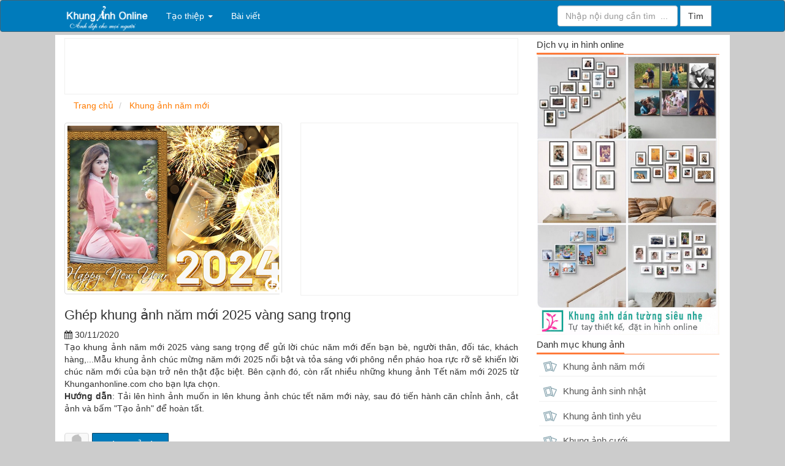

--- FILE ---
content_type: text/html; charset=UTF-8
request_url: https://khunganhonline.com/ghep-khung-anh-nam-moi-2021-vang-sang-trong-1141.html
body_size: 9226
content:
<!DOCTYPE HTML PUBLIC "-//W3C//DTD HTML 4.01 Transitional//EN" "http://www.w3.org/TR/html4/loose.dtd"><html>
	<head>
		<meta charset="utf-8">
		<title>Ghép khung ảnh năm mới 2025 vàng sang trọng</title>		<meta http-equiv="Content-Type" content="text/html; charset=utf-8"/>
<meta name="title" content="Ghép khung ảnh năm mới 2025 vàng sang trọng"/>
<meta name="description" content="Tạo khung ảnh năm mới 2025 vàng sang trọng để gửi lời chúc năm mới đến bạn bè, người thân, đối tác, khách hàng,...Mẫu khung ảnh chúc mừng năm mới 2025 nổi bật và tỏa sáng với phông nền pháo hoa rực rỡ sẽ khiến lời chúc năm mới của bạn trở nên thật đặc biệt. Bên cạnh đó, còn rất nhiều những khung ảnh Tết năm mới 2025 từ Khunganhonline.com cho bạn lựa chọn."/>
<meta name="keywords" content="Ghép khung ảnh năm mới 2025 vàng sang trọng, Tạo Khung ảnh đẹp, khung ảnh online, ghép ảnh online, hiệu ứng khung ảnh"/>
<meta name="robots" content="index,follow"/>
<meta name="author" content="khunganhonline.com"/>
<meta property="og:title" content="Ghép khung ảnh năm mới 2025 vàng sang trọng"/>
<meta property="og:description" content="Tạo khung ảnh năm mới 2025 vàng sang trọng để gửi lời chúc năm mới đến bạn bè, người thân, đối tác, khách hàng,...Mẫu khung ảnh chúc mừng năm mới 2025 nổi bật và tỏa sáng với phông nền pháo hoa rực rỡ sẽ khiến lời chúc năm mới của bạn trở nên thật đặc biệt. Bên cạnh đó, còn rất nhiều những khung ảnh Tết năm mới 2025 từ Khunganhonline.com cho bạn lựa chọn."/>
<meta property="og:type" content="article"/>
<meta property="og:image" content="https://khunganhonline.com/uploads/worigin/2023/08/16/ghep-khung-anh-nam-moi-2024-vang-sang-trong64dc6d9b7d0e7_39fa8ae36714ea74b7cbb1ffb2454b9f.jpg"/>
<meta property="og:url" content="https://khunganhonline.com/ghep-khung-anh-nam-moi-2021-vang-sang-trong-1141.html"/>
<meta property="og:site_name" content="khunganhonline.com"/>
<meta property="fb:app_id" content="1279829042161526"/>		<link rel="image_src" href="https://khunganhonline.com/uploads/worigin/2023/08/16/ghep-khung-anh-nam-moi-2024-vang-sang-trong64dc6d9b7d0e7_39fa8ae36714ea74b7cbb1ffb2454b9f.jpg"/>
<link rel="canonical" href="https://khunganhonline.com/ghep-khung-anh-nam-moi-2021-vang-sang-trong-1141.html"/>
<link rel="stylesheet" href="/templates/default/default/css/bootstrap/css/bootstrap.min.new.css?v=1" media="screen" type="text/css"/>
<link rel="stylesheet" href="/templates/default/default/css/default.css?v=1" media="screen" type="text/css"/>
<link rel="stylesheet" href="/js/cropper-master/cropper.css" media="screen" type="text/css"/>
<link rel="stylesheet" href="/css/custom.css" media="screen" type="text/css"/>
<link rel="stylesheet" href="/js/fancybox/jquery.fancybox.css" media="screen" type="text/css"/>
<link rel="stylesheet" href="/js/fancybox/helpers/jquery.fancybox-buttons.css" media="screen" type="text/css"/>
<link rel="stylesheet" href="/js/fancybox/helpers/jquery.fancybox-thumbs.css" media="screen" type="text/css"/>		<meta name="viewport" content="width=device-width; initial-scale=1.0; maximum-scale=1.0;user-scalable=no"/>
		<link type="image/x-icon" href="https://khunganhonline.com/images/favicon/fa.png" rel="shortcut icon"/>
				
		        <link href="//www.facebook.com" rel="dns-prefetch"/>
		        <link href="//connect.facebook.net" rel="dns-prefetch"/>
		        <link href="//static.xx.fbcdn.net" rel="dns-prefetch"/>
		        <link href="//use.fontawesome.com" rel="dns-prefetch"/>
		        <link href="//images.dmca.com" rel="dns-prefetch"/>
		         <link href="//dmca.com" rel="dns-prefetch"/>
		        <link href="//push.yoads.net" rel="dns-prefetch"/>
				 <link href="//fonts.gstatic.com" rel="dns-prefetch"/>
				 				
	<style>.ad-container{background-color:#fff;height:100%;left:0;overflow:hidden;width:100%}.fix-footer{display:block;position:fixed;bottom:0;background:#ccc;width:100%}.waiting.lazyload{opacity:0;transform:scale(.8)}.waiting.lazyloaded{opacity:1;transform:scale(1);transition:all 700ms}</style><style>.dropdown-menu{width:560px}.navbar-inverse .navbar-nav>.active>a,.navbar-inverse .navbar-nav>.active>a:hover,.navbar-inverse .navbar-nav>.active>a:focus{color:#fff;background-color:#ddd}.list-group-item:last-child{margin-bottom:1;border-bottom-right-radius:0;border-bottom-left-radius:0}.list-group-item:first-child{border-top-left-radius:0;border-top-right-radius:0}a.list-group-item,button.list-group-item{color:#555}.list-group-item{position:relative;display:block;padding:5px;margin-bottom:-1px;background-color:#fff;border:0 solid #f1f1f1;border-bottom:1px solid #f1f1f1}</style><style>.btn-lg btn-group-lg{border-radius:1px}.style_button_0{float:left;padding-left:5px;margin:5px;margin-top:-18px;border-radius:1px;font-size:18px;width:125px}.style_button_1{float:left;padding-left:5px;margin:5px;margin-top:-18px;border-radius:1px;font-size:18px;width:125px}.style_button_2{float:left;padding-left:5px;margin:5px;margin-top:-8px;border-radius:1px;font-size:18px;width:125px}.style_img_2{margin-left:-175px;margin-top:10px}.submit-button{clear:both;margin-top:15px;width:120px;font-size:18px;border-radius:1px;margin-left:-125px}.submit-button2{clear:both;margin-top:0;width:125px;font-size:18px;border-radius:1px}form ul{list-style:none;padding:0}form ul li{overflow:hidden;position:relative}.choose_file_button{position:absolute;left:45px;top:0;border-radius:1px;font-size:19px;width:125px}.choose_file_avatar{display:block;width:40px;height:40px;background : url('/images/icons/thumbnail-man.png') no-repeat 0 0/100% 100%
}.item-input{margin-bottom:20px}#popupUpload .modal-header{border-bottom:none}#popupUpload .modal-body{max-height:50vh;overflow:auto}img.recent-uploaded-image{width:100%;cursor:pointer}ul.errors li{color:red}input.form-select[type="radio"]{margin-right:5px}input.form-select[type="radio"]{margin-right:5px}.form-select-wrapper label{display:inline-flex;overflow:hidden;font-weight:normal;line-height:1.5em;height:1.5em;white-space:nowrap}.modal-center{display:-ms-flexbox;display:-webkit-flex;display:-webkit-box;display:flex;height:100%;margin:0 auto;-webkit-justify-content:center;-ms-flex-pack:center;-webkit-box-pack:center;justify-content:center;-webkit-flex-flow:column nowrap;-ms-flex-flow:column nowrap;flex-flow:column nowrap;-webkit-align-content:stretch;-ms-flex-line-pack:center;align-content:center}</style><style>.fix-img{min-height:280px;object-fit:cover}.line-ads-1{padding:4px 0;clear:both}.line-ads-2{font-size:12px;text-align:center;color:#ccc}</style><style>.tag-item{display:inline-block;color:#656565;padding:0 10px;white-space:nowrap;background:#f1f1f1;margin:0 5px 5px 0}</style><style>.footer{color:#f0efef}.footer a:hover{color:#ec7001}.footer a{color:#fff}.head-footer{font-weight:bold;font-size:16px}.title-name-logo{font-size:12px}.footer h1{font-size:14px;line-height:1.3em}</style><link rel="stylesheet" href="/templates/default/default/css/font-awesome/4.4.0/css/font-awesome.min.css" media="screen" type="text/css"/></head>
	<body>
		
		<div class="wrapper">
	    	
			
<nav class="navbar navbar-inverse">
	<div class="container">
		<div class="navbar-header">
			<button type="button" class="navbar-toggle collapsed" data-toggle="collapse" data-target="#bs-example-navbar-collapse-1" aria-expanded="false">
				<span class="sr-only">Tạo Khung ảnh đẹp, khung ảnh online, ghép ảnh online, hiệu ứng khung ảnh</span>
				<span class="icon-bar"></span>
				<span class="icon-bar"></span>
				<span class="icon-bar"></span>
			</button>
			<a class="navbar-brand" href="/" title="Tạo Khung ảnh đẹp, khung ảnh online, ghép ảnh online, hiệu ứng khung ảnh"><img src="/images/logo/logo.png" style="height:43px;margin-top:-8px;" alt="Tạo Khung ảnh đẹp, khung ảnh online, ghép ảnh online, hiệu ứng khung ảnh"/> </a>
		</div>
		
		<div class="collapse navbar-collapse" id="bs-example-navbar-collapse-1">
			<ul class="nav navbar-nav">
				 				<li role="presentation" class="dropdown">
	    					<a class="dropdown-toggle" data-toggle="dropdown" href="#" role="button" aria-haspopup="true" aria-expanded="false">
	      				Tạo thiệp   <span class="caret"></span>
	    					</a>
	   			 		<ul class="dropdown-menu">
	     						 
	     													<li>
								<div class="col-md-6">
									<div class="tab-pane fade in active tags-list">
										<a class="list-group-item tag-26" href="/khung-anh-nam-moi-2018-52.html">
											<span class="tag-icon"></span> Khung ảnh năm mới										</a>
									</div>	
								</div>
							</li>
							 
	     													<li>
								<div class="col-md-6">
									<div class="tab-pane fade in active tags-list">
										<a class="list-group-item tag-26" href="/khung-anh-sinh-nhat-47.html">
											<span class="tag-icon"></span> Khung ảnh sinh nhật										</a>
									</div>	
								</div>
							</li>
							 
	     													<li>
								<div class="col-md-6">
									<div class="tab-pane fade in active tags-list">
										<a class="list-group-item tag-26" href="/khung-anh-tinh-yeu-48.html">
											<span class="tag-icon"></span> Khung ảnh tình yêu										</a>
									</div>	
								</div>
							</li>
							 
	     													<li>
								<div class="col-md-6">
									<div class="tab-pane fade in active tags-list">
										<a class="list-group-item tag-26" href="/khung-anh-cuoi-46.html">
											<span class="tag-icon"></span> Khung ảnh cưới										</a>
									</div>	
								</div>
							</li>
							 
	     													<li>
								<div class="col-md-6">
									<div class="tab-pane fade in active tags-list">
										<a class="list-group-item tag-26" href="/khung-anh-nghe-thuat-64.html">
											<span class="tag-icon"></span> Khung ảnh nghệ thuật										</a>
									</div>	
								</div>
							</li>
							 
	     													<li>
								<div class="col-md-6">
									<div class="tab-pane fade in active tags-list">
										<a class="list-group-item tag-26" href="/khung-anh-gia-dinh-60.html">
											<span class="tag-icon"></span> Khung ảnh gia đình										</a>
									</div>	
								</div>
							</li>
							 
	     													<li>
								<div class="col-md-6">
									<div class="tab-pane fade in active tags-list">
										<a class="list-group-item tag-26" href="/khung-anh-dep-56.html">
											<span class="tag-icon"></span> Khung ảnh đẹp										</a>
									</div>	
								</div>
							</li>
							 
	     													<li>
								<div class="col-md-6">
									<div class="tab-pane fade in active tags-list">
										<a class="list-group-item tag-26" href="/khung-anh-tam-trang-74.html">
											<span class="tag-icon"></span> Khung ảnh tâm trạng										</a>
									</div>	
								</div>
							</li>
							 
	     													<li>
								<div class="col-md-6">
									<div class="tab-pane fade in active tags-list">
										<a class="list-group-item tag-26" href="/khung-anh-ngay-phu-nu-78.html">
											<span class="tag-icon"></span> Khung ảnh ngày phụ nữ										</a>
									</div>	
								</div>
							</li>
							 
	     													<li>
								<div class="col-md-6">
									<div class="tab-pane fade in active tags-list">
										<a class="list-group-item tag-26" href="/khung-anh-vui-doc-dao-76.html">
											<span class="tag-icon"></span> Khung ảnh vui độc đáo										</a>
									</div>	
								</div>
							</li>
							 
	     													<li>
								<div class="col-md-6">
									<div class="tab-pane fade in active tags-list">
										<a class="list-group-item tag-26" href="/khung-anh-giang-sinh-53.html">
											<span class="tag-icon"></span> Khung ảnh giáng sinh										</a>
									</div>	
								</div>
							</li>
							 
	     													<li>
								<div class="col-md-6">
									<div class="tab-pane fade in active tags-list">
										<a class="list-group-item tag-26" href="/khung-anh-lich-61.html">
											<span class="tag-icon"></span> Khung Ảnh Lịch										</a>
									</div>	
								</div>
							</li>
							 
	     													<li>
								<div class="col-md-6">
									<div class="tab-pane fade in active tags-list">
										<a class="list-group-item tag-26" href="/ghep-anh-online-63.html">
											<span class="tag-icon"></span> Ghép ảnh online										</a>
									</div>	
								</div>
							</li>
							 
	     													<li>
								<div class="col-md-6">
									<div class="tab-pane fade in active tags-list">
										<a class="list-group-item tag-26" href="/khung-anh-thien-nhien-65.html">
											<span class="tag-icon"></span> Khung ảnh thiên nhiên										</a>
									</div>	
								</div>
							</li>
							 
	     													<li>
								<div class="col-md-6">
									<div class="tab-pane fade in active tags-list">
										<a class="list-group-item tag-26" href="/12-cung-hoang-dao-73.html">
											<span class="tag-icon"></span> 12 cung hoàng đạo										</a>
									</div>	
								</div>
							</li>
							 
	     													<li>
								<div class="col-md-6">
									<div class="tab-pane fade in active tags-list">
										<a class="list-group-item tag-26" href="/khung-nhieu-anh-75.html">
											<span class="tag-icon"></span> Khung nhiều ảnh										</a>
									</div>	
								</div>
							</li>
							 
	     													<li>
								<div class="col-md-6">
									<div class="tab-pane fade in active tags-list">
										<a class="list-group-item tag-26" href="/khung-anh-trung-thu-79.html">
											<span class="tag-icon"></span> Khung ảnh trung thu										</a>
									</div>	
								</div>
							</li>
							 
	     													<li>
								<div class="col-md-6">
									<div class="tab-pane fade in active tags-list">
										<a class="list-group-item tag-26" href="/khung-anh-20-11-80.html">
											<span class="tag-icon"></span> Khung ảnh 20/11										</a>
									</div>	
								</div>
							</li>
							 
	     													<li>
								<div class="col-md-6">
									<div class="tab-pane fade in active tags-list">
										<a class="list-group-item tag-26" href="/khung-anh-halloween-77.html">
											<span class="tag-icon"></span> Khung ảnh Halloween										</a>
									</div>	
								</div>
							</li>
							 
	     													<li>
								<div class="col-md-6">
									<div class="tab-pane fade in active tags-list">
										<a class="list-group-item tag-26" href="">
											<span class="tag-icon"></span> Khung ảnh thương hiệu										</a>
									</div>	
								</div>
							</li>
														
	   					 </ul>
	  				</li>

	  			<!--	<li>
						<a href="/tool">Công cụ  </a>
					</li>-->
					<li>
					<a href="/blog">Bài viết </a>
					</li>
					
											
			</ul>
			
			<ul class="nav navbar-nav navbar-right" id="user-info-nav">
			
			
			<li class="">
				
				<form class="navbar-form  " role="search" action="/index/search">
							<div class="form-group">
							<input type="text" class="form-control" name="q" placeholder="Nhập nội dung cần tìm  ...">
							</div>
							<button type="submit" class="btn btn-default" style="border-radius: 0px;">Tìm </button> 
				</form>
			</li>
			
			
		
			</ul>			
		</div>
		
		
	</div>
</nav>			<div class="content-wrapper" id='content-wrapper'>
				<section class="container content" style="background:#fff;">
					<div class="row">
						<div class="col-md-8" style='width:70%'>
						<div style="padding-top:5px;height:auto;">
							
							
						<div class="ad-container"><script async src="//pagead2.googlesyndication.com/pagead/js/adsbygoogle.js"></script>
<!-- 12cungsao -728x90 -->
<ins class="adsbygoogle" style="display:inline-block;width:728px;height:90px" data-ad-client="ca-pub-6643090730125694" data-ad-slot="1122305767"></ins>
<script>(adsbygoogle=window.adsbygoogle||[]).push({});</script></div>
						  						</div>
						
						
<div id="page-breadcrumbs row">
	<ol class="breadcrumb">
		<li>
				<span itemscope itemtype="http://schema.org/BreadcrumbList">
						    <span itemprop="itemListElement" itemscope itemtype="http://schema.org/ListItem">
						        <a itemprop="url" href="https://khunganhonline.com">
						            <span itemprop="name">Trang chủ</span>
						        </a>
						        
						       <span itemprop="position" content="1"></span>
						      
						    </span>
				</span>	
			</li>
			<li>
				<span itemscope itemtype="http://schema.org/BreadcrumbList">
						    <span itemprop="itemListElement" itemscope itemtype="http://schema.org/ListItem">
						        <a itemprop="url" href="https://khunganhonline.com/khung-anh-nam-moi-c7">
						            <span itemprop="name">Khung ảnh năm mới</span>
						        </a>
						        
						       <span itemprop="position" content="2"></span>
						      
						    </span>
				</span>	
			</li>
		
	</ol>
</div>

<div class="row">
	<div class="col-md-6">
	
	<a rel="exaple_gallery" class="example_picture" href="https://khunganhonline.com/uploads/worigin/2023/08/16/ghep-khung-anh-nam-moi-2024-vang-sang-trong64dc6d9b7d0e7_39fa8ae36714ea74b7cbb1ffb2454b9f.jpg" title="Ghép khung ảnh năm mới 2025 vàng sang trọng">
				<img alt="Ghép khung ảnh năm mới 2025 vàng sang trọng" src="https://khunganhonline.com/uploads/worigin/2023/08/16/ghep-khung-anh-nam-moi-2024-vang-sang-trong64dc6d9b7d0e7_39fa8ae36714ea74b7cbb1ffb2454b9f.jpg" data-src="https://khunganhonline.com/uploads/worigin/2023/08/16/ghep-khung-anh-nam-moi-2024-vang-sang-trong64dc6d9b7d0e7_39fa8ae36714ea74b7cbb1ffb2454b9f.jpg" width="100%" class="thumbnail fix-img">
				<div style="margin-top:-50px;text-align:right;width:100%;background:fff;margin-right:5px;"> 
					<i class="fa fa-search-plus" aria-hidden="true" style="color:#fff;font-size:30px;"></i>
				</div>
	</a>
	
	</div>
	<div class="col-md-6">
	<div class="ad-container"><script async src="//pagead2.googlesyndication.com/pagead/js/adsbygoogle.js"></script>
<!-- Khunganh-336x280 -->
<ins class="adsbygoogle" style="display:inline-block;width:336px;height:280px" data-ad-client="ca-pub-6643090730125694" data-ad-slot="1747315656"></ins>
<script>(adsbygoogle=window.adsbygoogle||[]).push({});</script></div>	</div>
</div>
<div class="row">
	<div class="col-md-12">
	<h1 id="effect_title">Ghép khung ảnh năm mới 2025 vàng sang trọng</h1>
	<div><i class="fa fa-calendar" aria-hidden="true"></i> 30/11/2020</div>
	<div class="effect-des">Tạo khung ảnh năm mới 2025 vàng sang trọng để gửi lời chúc năm mới đến bạn bè, người thân, đối tác, khách hàng,...Mẫu khung ảnh chúc mừng năm mới 2025 nổi bật và tỏa sáng với phông nền pháo hoa rực rỡ sẽ khiến lời chúc năm mới của bạn trở nên thật đặc biệt. Bên cạnh đó, còn rất nhiều những khung ảnh Tết năm mới 2025 từ Khunganhonline.com cho bạn lựa chọn.</div>
	 	
	<div class="effect-des"><p><strong>Hướng dẫn</strong>: Tải lên hình ảnh muốn in lên khung ảnh chúc tết năm mới này, sau đó tiến hành căn chỉnh ảnh, cắt ảnh và bấm "Tạo ảnh" để hoàn tất.</p></div>
	
	</div>
</div>
<br/><form enctype="multipart/form-data" action="" method="post" class="ajax-submit"><ul>

<li class="item-content"><span class="file-input-wrapper">

<span class="choose_file_avatar thumbnail"></span>
<span class="btn btn-primary choose_file_button">
	Chọn ảnh 
</span>
<input type="hidden" name="file_image_input" value="" viewScript="/effect/components/select-image-button.phtml" rel="image-0" data-width="329" data-height="462" id="image-file-0">

<input type="hidden" name="image[]" value="" id="image-0"></span></li>
<li class="item-content"><div class="item-inner"><div class="item-input">
<input type="hidden" name="token" value="5a589d2f4dfddd2517b18e8053975f61" id="token"></div></div></li>
<li>
<input type="submit" name="submit" id="submit" value="Tạo ảnh" class="btn btn-primary submit-button2"></li></ul></form><div style="text-align:center;font-size:13px;color:#a1a1a1;">-- Quảng cáo  --</div>
<div>
<div class="row ads_pc"><script async src="//pagead2.googlesyndication.com/pagead/js/adsbygoogle.js"></script>
<!-- khung-anh-auto -->
<ins class="adsbygoogle" style="display:block" data-ad-client="ca-pub-6643090730125694" data-ad-slot="3234166458" data-ad-format="auto"></ins>
<script>(adsbygoogle=window.adsbygoogle||[]).push({});</script></div>	
</div>
<br/>

<div class="col-xs-12">
				<div class="fb-like" data-href="https://khunganhonline.com/ghep-khung-anh-nam-moi-2021-vang-sang-trong-1141.html" data-layout="button_count" data-action="like" data-show-faces="true" data-share="true"></div>
			</div>
			<div class="col-xs-12">
				<div class="fb-comments" data-href="https://khunganhonline.com/ghep-khung-anh-nam-moi-2021-vang-sang-trong-1141.html" data-width="100%" data-numposts="5" data-colorscheme="light"></div>
			</div>

<br/>
<div class="col-xs-12">
	<span class="tag-item">Tags</span>
					
		<a href="/tags/ghep-anh-nam-moi" title="ghép ảnh năm mới" class="tag-item">ghép ảnh năm mới</a>
					
		<a href="/tags/khung-anh-nam-moi" title="khung ảnh năm mới" class="tag-item">khung ảnh năm mới</a>
					
		<a href="/tags/khung-anh-chuc-mung-nam-moi" title="khung ảnh chúc mừng năm mới" class="tag-item">khung ảnh chúc mừng năm mới</a>
					
		<a href="/tags/khung-anh-tet-2021" title="khung ảnh tết 2021" class="tag-item">khung ảnh tết 2021</a>
					
		<a href="/tags/ghep-anh-nam-moi-2021" title="ghép ảnh năm mới 2021" class="tag-item">ghép ảnh năm mới 2021</a>
					
		<a href="/tags/ghep-anh-tet-2021" title="ghép ảnh tết 2021" class="tag-item">ghép ảnh tết 2021</a>
					
		<a href="/tags/khung-anh-nam-moi-2021" title="khung ảnh năm mới 2021" class="tag-item">khung ảnh năm mới 2021</a>
					
		<a href="/tags/khung-anh-nam-moi-2022" title="khung ảnh năm mới 2022" class="tag-item">khung ảnh năm mới 2022</a>
					
		<a href="/tags/ghep-anh-nam-moi-2022" title="ghép ảnh năm mới 2022" class="tag-item">ghép ảnh năm mới 2022</a>
					
		<a href="/tags/khung-anh-tet-2022" title="khung ảnh tết 2022" class="tag-item">khung ảnh tết 2022</a>
					
		<a href="/tags/khung-anh-nam-moi-2023" title="khung ảnh năm mới 2023" class="tag-item">khung ảnh năm mới 2023</a>
					
		<a href="/tags/khung-anh-tet-2023" title="khung ảnh tết 2023" class="tag-item">khung ảnh tết 2023</a>
					
		<a href="/tags/ghep-anh-nam-moi-2023" title="ghép ảnh năm mới 2023" class="tag-item">ghép ảnh năm mới 2023</a>
					
		<a href="/tags/khung-anh-tet-2024" title="khung ảnh tết 2024" class="tag-item">khung ảnh tết 2024</a>
					
		<a href="/tags/khung-anh-nam-moi-2024" title="khung ảnh năm mới 2024" class="tag-item">khung ảnh năm mới 2024</a>
					
		<a href="/tags/ghep-anh-nam-moi-2024" title="ghép ảnh năm mới 2024" class="tag-item">ghép ảnh năm mới 2024</a>
					
		<a href="/tags/khung-anh-nam-moi-2025" title="khung ảnh năm mới 2025" class="tag-item">khung ảnh năm mới 2025</a>
	</div>
	
<div style="clear:both;">

<div class="ad-container"></div>
</div>
<div class="tab-home-header">
	<span class="tab-home-header-title">
	Có thể bạn thích:
	</span>
</div>

<br/>
<div class="row">
				  
						
			
					
			<div class="col-sm-6 col-md-4 col-xs-6">
			<div class="div-effect">
				<a href="/ghep-anh-nam-moi-2019-ruc-ro-a962.html">
					<img alt="Ghép ảnh năm mới 2025 rực rỡ" src="/uploads/w450/2023/08/16/ghep-anh-nam-moi-2024-ruc-ro64dc71154e9aa_eb97f044646c4c82ca4678183369125d.jpg" width="100%">
						<div class="title-effect-home">Ghép ảnh năm mới 2025 rực rỡ</div>
						
						<!-- <div class="content-effect-home"></div>-->
				</a>
			</div>		
			</div>
			
		
		
			
						  
						
			
					
			<div class="col-sm-6 col-md-4 col-xs-6">
			<div class="div-effect">
				<a href="/khung-anh-le-tet/frame/khung-anh-tet-an-tuong-599.html">
					<img alt="Khung ảnh tết ấn tượng" src="/images/frame/frame_icon/f19-258538df08773f.jpg" width="100%">
						<div class="title-effect-home">Khung ảnh tết ấn tượng</div>
						
						<!-- <div class="content-effect-home"></div>-->
				</a>
			</div>		
			</div>
			
		
		
			
						  
						
			
					
			<div class="col-sm-6 col-md-4 col-xs-6">
			<div class="div-effect">
				<a href="/ghep-anh-nam-moi-2019-voi-phao-hoa-a960.html">
					<img alt="Ghép ảnh năm mới 2021 với pháo hoa" src="/uploads/w450/2020/07/16/khung-anh-nam-moi-2021-phao-hoa5f1010dc2af52_c11c6165539b3802e6435ceb8534722a.jpg" width="100%">
						<div class="title-effect-home">Ghép ảnh năm mới 2021 với pháo hoa</div>
						
						<!-- <div class="content-effect-home"></div>-->
				</a>
			</div>		
			</div>
			
		
		
			
						  
						
			
					
			<div class="col-sm-6 col-md-4 col-xs-6">
			<div class="div-effect">
				<a href="/khung-anh-le-tet/frame/ghep-anh-chuc-mung-nam-moi-659.html">
					<img alt="Ghép ảnh chúc mừng năm mới" src="/images/frame/frame_icon/chuc-mung-nam-moi-3586f042985c74.jpg" width="100%">
						<div class="title-effect-home">Ghép ảnh chúc mừng năm mới</div>
						
						<!-- <div class="content-effect-home"></div>-->
				</a>
			</div>		
			</div>
			
		
		
			
						  
						
			
					
			<div class="col-sm-6 col-md-4 col-xs-6">
			<div class="div-effect">
				<a href="/tao-khung-anh-avatar-don-tet-2018-a935.html">
					<img alt="Tạo khung ảnh avatar đón Tết 2025" src="/uploads/w450/2023/08/16/tao-khung-anh-avatar-don-tet-202464dc71652604c_a8a121310e47232ae9ef11bba7f686f6.jpg" width="100%">
						<div class="title-effect-home">Tạo khung ảnh avatar đón Tết 2025</div>
						
						<!-- <div class="content-effect-home"></div>-->
				</a>
			</div>		
			</div>
			
		
		
			
						  
						
			
					
			<div class="col-sm-6 col-md-4 col-xs-6">
			<div class="div-effect">
				<a href="/khung-anh-le-tet/frame/khung-anh-phao-hoa-tet-661.html">
					<img alt="Khung ảnh pháo hoa tết" src="/images/frame/frame_icon/khung-anh-phao-hoa-tet-2586f0a7cc0e51.jpg" width="100%">
						<div class="title-effect-home">Khung ảnh pháo hoa tết</div>
						
						<!-- <div class="content-effect-home"></div>-->
				</a>
			</div>		
			</div>
			
		
		
			
		</div>				
<!-- Modal Popup Upload-->
<div id="popupUpload" class="modal fade">
	<div class="modal-dialog modal-center">
		<!-- Modal content-->
		<div class="modal-content">
			<div class="modal-header">
				<button type="button" class="close" data-dismiss="modal">&times;</button>
				<!-- Tab menu -->
				<ul class="nav nav-tabs" role="tablist">
					<li role="presentation" class="active">
						<a href="#uploadTab" aria-controls="uploadTab" role="tab" data-toggle="tab">Upload ảnh </a>
					</li>
					<li role="presentation">
						<a href="#currentUploadTab" aria-controls="currentUploadTab" role="tab" data-toggle="tab">Ảnh vừa dùng</a>
					</li>
				</ul>
			</div>
			<div class="modal-body">
				<div role="tabpanel">
					<!-- Tab panes -->
					<div class="tab-content">
						<div role="tabpanel" class="tab-pane active" id="uploadTab">
							<form id="myForm" action="#" method="post" onsubmit="" class="form-horizontal">
								<div class="form-group">
									<div class="col-md-12 col-xs-12 text-center">
										<span class="btn-lg btn-primary btn-file">
											<span class="glyphicon glyphicon-picture"></span>
											Chọn ảnh 
											<input type="file" accept="image/*" name="myfile" id="myfile"/>
										</span>
									</div>
			
								</div>
							</form>
							<div id="progress-group"></div>
							<div id="loading-upload-image" class="text-center hidden">
								<img src="/images/icons/loader.gif"/>
							</div>
						</div>
						<div role="tabpanel" class="tab-pane" id="currentUploadTab">
						</div>
					</div>
                </div>
			</div>

			<div class="modal-footer">
				<button type="button" class="btn btn-default" data-dismiss="modal">Đóng </button>
			</div>
		</div>

	</div>
</div>

<!-- The popup for crop the uploaded photo -->
<div id="cropModal" class="modal fade" style="text-align: center;">
	<div class="modal-dialog modal-center">

		<!-- Modal content-->
		<div class="modal-content">
			<div class="modal-header">
				<button type="button" class="close" data-dismiss="modal">&times;</button>
				<div class="modal-title">Cắt ảnh </div>
			</div>
			<div class="modal-body" style="max-height:400px;width:100%;">
				<!-- This is the image we're attaching the crop to -->
				<div id="crop-image-wrapper" class="text-center">
					<img id="cropbox" class="center-block"/>

					<!-- This is the form that our event handler fills -->
					<form>
						<input type="hidden" id="x" name="x"/> <input type="hidden" id="y" name="y"/> <input type="hidden" id="w" name="w"/> <input type="hidden" id="h" name="h"/> <input type="hidden" id="photo_url" name="photo_url"/> <input type="hidden" value="Crop Image" id="crop_btn" onclick="crop_photo()"/>
					</form>
					<div id="photo_container"></div>
				</div>
				<div id="loading-crop-image" class="text-center hidden">
					<img src="/images/icons/loader.gif"/>
				</div>
			</div>
			<div class="modal-footer">
				<button type="button" class="btn btn-primary" onclick="rotateCropper(-90)" title="Quay trái">
					<i class="fa fa-undo" aria-hidden="true"></i>&nbsp;
				</button>
				<button type="button" class="btn btn-primary" onclick="rotateCropper(90)" title="Quay phải">
					<i class="fa fa-repeat" aria-hidden="true"></i>&nbsp;
				</button>
				<button type="button" class="btn btn-primary" data-dismiss="modal" onclick="saveCropImage()">Cắt ảnh </button>
			</div>
		</div>

	</div>
</div>
						
						</div>
						<div class="col-md-4" style='width:29.8%'>
							
	<div class="tab-right-header">
		<span class="tab-right-header-title">Dịch vụ in hình online</span>
	</div>
		<a href="https://inhinhonline.com/all-design?ref=kaonline" target="_blank"><img src="/images/banner/qc/banner-1.jpg" width="100%"></a>

	
		<div class="tab-right-header">
		<span class="tab-right-header-title">Danh mục khung ảnh</span>
	</div>
	
	<div class="menu-right tab-pane fade in active tags-list"> 
		<a class="list-group-item tag-26" href="/khung-anh-nam-moi-2018-52.html">
			<span class="tag-icon"></span>
			Khung ảnh năm mới</a>
	</div>
	
	<div class="menu-right tab-pane fade in active tags-list"> 
		<a class="list-group-item tag-26" href="/khung-anh-sinh-nhat-47.html">
			<span class="tag-icon"></span>
			Khung ảnh sinh nhật</a>
	</div>
	
	<div class="menu-right tab-pane fade in active tags-list"> 
		<a class="list-group-item tag-26" href="/khung-anh-tinh-yeu-48.html">
			<span class="tag-icon"></span>
			Khung ảnh tình yêu</a>
	</div>
	
	<div class="menu-right tab-pane fade in active tags-list"> 
		<a class="list-group-item tag-26" href="/khung-anh-cuoi-46.html">
			<span class="tag-icon"></span>
			Khung ảnh cưới</a>
	</div>
	
	<div class="menu-right tab-pane fade in active tags-list"> 
		<a class="list-group-item tag-26" href="/khung-anh-nghe-thuat-64.html">
			<span class="tag-icon"></span>
			Khung ảnh nghệ thuật</a>
	</div>
	
	<div class="menu-right tab-pane fade in active tags-list"> 
		<a class="list-group-item tag-26" href="/khung-anh-gia-dinh-60.html">
			<span class="tag-icon"></span>
			Khung ảnh gia đình</a>
	</div>
	
	<div class="menu-right tab-pane fade in active tags-list"> 
		<a class="list-group-item tag-26" href="/khung-anh-dep-56.html">
			<span class="tag-icon"></span>
			Khung ảnh đẹp</a>
	</div>
	
	<div class="menu-right tab-pane fade in active tags-list"> 
		<a class="list-group-item tag-26" href="/khung-anh-tam-trang-74.html">
			<span class="tag-icon"></span>
			Khung ảnh tâm trạng</a>
	</div>
	
	<div class="menu-right tab-pane fade in active tags-list"> 
		<a class="list-group-item tag-26" href="/khung-anh-ngay-phu-nu-78.html">
			<span class="tag-icon"></span>
			Khung ảnh ngày phụ nữ</a>
	</div>
	
	<div class="menu-right tab-pane fade in active tags-list"> 
		<a class="list-group-item tag-26" href="/khung-anh-vui-doc-dao-76.html">
			<span class="tag-icon"></span>
			Khung ảnh vui độc đáo</a>
	</div>
	
	<div class="menu-right tab-pane fade in active tags-list"> 
		<a class="list-group-item tag-26" href="/khung-anh-giang-sinh-53.html">
			<span class="tag-icon"></span>
			Khung ảnh giáng sinh</a>
	</div>
	
	<div class="menu-right tab-pane fade in active tags-list"> 
		<a class="list-group-item tag-26" href="/khung-anh-lich-61.html">
			<span class="tag-icon"></span>
			Khung Ảnh Lịch</a>
	</div>
	
	<div class="menu-right tab-pane fade in active tags-list"> 
		<a class="list-group-item tag-26" href="/ghep-anh-online-63.html">
			<span class="tag-icon"></span>
			Ghép ảnh online</a>
	</div>
	
	<div class="menu-right tab-pane fade in active tags-list"> 
		<a class="list-group-item tag-26" href="/khung-anh-thien-nhien-65.html">
			<span class="tag-icon"></span>
			Khung ảnh thiên nhiên</a>
	</div>
	
	<div class="menu-right tab-pane fade in active tags-list"> 
		<a class="list-group-item tag-26" href="/12-cung-hoang-dao-73.html">
			<span class="tag-icon"></span>
			12 cung hoàng đạo</a>
	</div>
	
	<div class="menu-right tab-pane fade in active tags-list"> 
		<a class="list-group-item tag-26" href="/khung-nhieu-anh-75.html">
			<span class="tag-icon"></span>
			Khung nhiều ảnh</a>
	</div>
	
	<div class="menu-right tab-pane fade in active tags-list"> 
		<a class="list-group-item tag-26" href="/khung-anh-trung-thu-79.html">
			<span class="tag-icon"></span>
			Khung ảnh trung thu</a>
	</div>
	
	<div class="menu-right tab-pane fade in active tags-list"> 
		<a class="list-group-item tag-26" href="/khung-anh-20-11-80.html">
			<span class="tag-icon"></span>
			Khung ảnh 20/11</a>
	</div>
	
	<div class="menu-right tab-pane fade in active tags-list"> 
		<a class="list-group-item tag-26" href="/khung-anh-halloween-77.html">
			<span class="tag-icon"></span>
			Khung ảnh Halloween</a>
	</div>
	
	<div class="menu-right tab-pane fade in active tags-list"> 
		<a class="list-group-item tag-26" href="/khung-anh-thuong-hieu-c21">
			<span class="tag-icon"></span>
			Khung ảnh thương hiệu</a>
	</div>
		<!--<div class="menu-right"> <i class="fa fa-caret-right" aria-hidden="true"></i> <a href="https://frame360.net" target="_blank">Frame photo online</a></div>
	<div class="menu-right"> <i class="fa fa-caret-right" aria-hidden="true"></i> <a href="https://textpro.me" target="_blank">Text Effect online</a></div> -->
	

	
			<div class="tab-right-header">
			<div class="ad-container">
			<script async src="//pagead2.googlesyndication.com/pagead/js/adsbygoogle.js"></script>
<!-- qc-300x250 -->
<ins class="adsbygoogle" style="display:inline-block;width:300px;height:250px" data-ad-client="ca-pub-6643090730125694" data-ad-slot="4086538538"></ins>
<script>(adsbygoogle=window.adsbygoogle||[]).push({});</script>			</div>	
		</div>
		
	
	
	<div class="tab-right-header">
		<span class="tab-right-header-title">Tham gia page nhé ! </span>
	</div>
	
	<div class="fb-page" data-href="https://www.facebook.com/ghepanhonline24h/" data-small-header="false" data-adapt-container-width="true" data-hide-cover="false" data-show-facepile="true"><blockquote cite="https://www.facebook.com/ghepanhonline24h/" class="fb-xfbml-parse-ignore"><a href="https://www.facebook.com/ghepanhonline24h/">Khung ảnh onine page  </a></blockquote></div>
	
</div>



	
	
						</div>
					</div>
				</section>
			</div>
		
			
			<div>
		<div class="footer" style="padding-top:20px;">
			
		<div class="container">
			<div class="row">
				
				<div class="col-md-3">
				  
			 	  <img src="/images/logo/logo.png" width="200" alt="Tạo Khung ảnh đẹp, khung ảnh online, ghép ảnh online, hiệu ứng khung ảnh">
				  <div class="title-name-logo">
					  Tạo Khung ảnh đẹp, khung ảnh online, ghép ảnh online, hiệu ứng khung ảnh				  </div>


				  <div>
					<a href="http://www.dmca.com/Protection/Status.aspx?ID=f8f0a8c2-82b0-4e83-98e0-763ba33ef88e" title="DMCA.com Protection Status" class="dmca-badge"> <img src="//images.dmca.com/Badges/_dmca_premi_badge_4.png?ID=f8f0a8c2-82b0-4e83-98e0-763ba33ef88e" alt="DMCA.com Protection Status"></a> 
					<script src="//images.dmca.com/Badges/DMCABadgeHelper.min.js"></script>
					
					</div>
			
				 
				
			
				</div>
				
				<div class="col-md-3">
				<div class="head-footer">Về khung ảnh online.com</div>
					<div><a href="/chinh-sach-chung-b18.html">Điều khoản chung </a></div>
			 	   <div><a href="https://play.google.com/store/apps/developer?id=Yogroup+Studio">Ứng dụng </a> </div>
					
				
			
				</div>
				
				<div class="col-md-3">
					 <div class="head-footer">Hỗ trợ</div>
					 
					 <div><a href="/huong-dan-ghep-anh-b19.html">Hướng dẫn ghép ảnh </a>  </div>
					  <div><a href="/blog">Bài viết </a>  </div>
					  
					
					
					 
				</div>	
				
				<div class="col-md-3">
					<div class="head-footer">Bạn bè </div>
					 <div><a href="https://thiepmung.com" ref="nofollow">Tạo thiệp online </a>  </div>
					 <div><a href="https://thiepmung.com" ref="nofollow">Hiệu ứng chữ online  </a>  </div>
					 <div><a href="https://taocover.com" ref="nofollow"> Tạo ảnh bìa online </a>  </div>
										
					
				</div>
				
			
			</div>
			
			<!--<div class="row text-center"><span>Copyright &copy; 2016</span></div>-->
				
			
		</div>
		</div>

 </div>
		
			
			
			<script src="/js/lazysizes.min.js"></script>
			<script>window.lazySizesConfig={addClasses:true};</script>
			<!--menu -->
		</div>
	<script defer src="https://static.cloudflareinsights.com/beacon.min.js/vcd15cbe7772f49c399c6a5babf22c1241717689176015" integrity="sha512-ZpsOmlRQV6y907TI0dKBHq9Md29nnaEIPlkf84rnaERnq6zvWvPUqr2ft8M1aS28oN72PdrCzSjY4U6VaAw1EQ==" data-cf-beacon='{"version":"2024.11.0","token":"4349dc1a0bb041668bf5d3d6376d73db","r":1,"server_timing":{"name":{"cfCacheStatus":true,"cfEdge":true,"cfExtPri":true,"cfL4":true,"cfOrigin":true,"cfSpeedBrain":true},"location_startswith":null}}' crossorigin="anonymous"></script>
</body>
	
	
	<script type="text/javascript" src="/templates/default/default/js/plugins/jQuery/jQuery-2.1.4.min.js"></script>
<script type="text/javascript" src="/templates/default/default/js/bootstrap/js/bootstrap.min.js"></script>
<script type="text/javascript" src="/js/jquery.Jcrop.min.js"></script>
<script type="text/javascript" src="/js/cropper-master/cropper.js"></script>
<script type="text/javascript" src="/js/effect.js?ver=201803241050"></script>
<script type="text/javascript" src="/js/fancybox/jquery.mousewheel-3.0.6.pack.js"></script>
<script type="text/javascript" src="/js/fancybox/jquery.fancybox.js"></script>
<script type="text/javascript" src="/js/fancybox/helpers/jquery.fancybox-buttons.js"></script>
<script type="text/javascript" src="/js/fancybox/helpers/jquery.fancybox-thumbs.js"></script>	<script type="text/javascript">$(document).ready(function(){$('.dropdown').hover(function(){$('.dropdown-toggle',this).trigger('click');},function(){if($(this).find('a.dropdown-toggle').attr('aria-expanded')=='true'){$('.dropdown-toggle',this).trigger('click');}});$(".dropdown").click(function(e){if(e.hasOwnProperty('originalEvent')){window.location.href=($(this).find('a').attr('href'));}});});</script>
	<script type="text/javascript">$.fn.isOverflowed=function(){var e=this[0];return e.scrollHeight>e.clientHeight||e.scrollWidth>e.clientWidth;};</script>
    <script type="text/javascript">var loading_icon=false;$(document).ready(function(){effect_title=$('#effect_title').text();$(".example_picture").fancybox({loop:false,afterLoad:function(){this.title='Image '+(this.index+1)+' of '+this.group.length+(this.title?' - '+this.title:'');}});effect_title=$('#effect_title').text();$('input.form-select[type="radio"]').each(function(){var thumb_url='/uploads/worigin'+$(this).data('thumb');var title=$(this).data('title');$(this).parent().wrap('<div class = "col-md-2 col-xs-4" style = "padding : 0 5px"><div class = "thumbnail text-center"><label class = "form-select-wrapper" for = "'+$(this).attr('id')+'"></label></div></div>');$(this).parent().before('<img src="/images/icons/loading.gif" width = "100%" class = "loading-image">');$(this).parent().after('<a class="example_picture" href="'+thumb_url+'"><div style="text-align:center;"><img src="/images/icons/icon-view.png" width="20"> Xem </div></a>');});loadIcon();$(".select_option_wrapper").scroll(function(){if($(this).find('input.form-select[type="radio"]:not(.loaded)').length&&!loading_icon){$(this).find('input.form-select[type="radio"]:not(.loaded)').removeClass('check_image');loadIcon();}});});function loadIcon(){var element=$('input.form-select[type="radio"]:not(.loaded):not(.check_image):not(.load_error)').first();if(element.length&&!loading_icon){element.addClass('check_image');loading_icon=true;var wapper_offset=element.closest('.select_option_wrapper').position().top;var wapper_scroll_top=element.closest('.select_option_wrapper')[0].scrollTop;var wapper_height=element.closest('.select_option_wrapper').height();var element_offset=element.closest('div.col-xs-4').position().top;var icon_url='/uploads/worigin'+element.data('icon');if(element_offset>wapper_offset+wapper_scroll_top+wapper_height){loading_icon=false;loadIcon();return false;}var input_id=element.attr('id').split("-");var error_times=element.data('error_times');var input_name=input_id[0].split("_");var option_name=element.parent().text().trim();if(error_times==undefined){error_times=0;}var pre_load_image=new Image();pre_load_image.onload=function(){element.parent().parent().find('.loading-image').remove();element.parent().siblings('img').remove();element.parent().before('<img alt = "'+effect_title+':'+option_name+'" src="'+icon_url+'" width = "100%">');element.data('load_image',true);element.addClass('loaded');loadIcon();};pre_load_image.onerror=function(){error_times++;element.data('load_image',false);element.data('error_times',error_times);element.addClass('load_error');loadIcon();};if(error_times<3){pre_load_image.src=icon_url;}loading_icon=false;return false;}else{$('input.form-select[type="radio"]').removeClass('check_image');reloadIcon();}}function reloadIcon(){var element=$('input.form-select.load_error[type="radio"]:not(.loaded):not(.check_image)').first();if(element.length){element.addClass('check_image');var error_times=element.data('error_times');if(error_times==undefined){error_times=0;}var input_id=element.attr('id').split("-");var input_name=input_id[0].split("_");var option_name=element.parent().text().trim();var icon_url='/uploads/worigin'+element.data('icon');var pre_load_image=new Image();pre_load_image.onload=function(){element.parent().parent().find('.loading-image').remove();element.parent().siblings('img').remove();element.parent().before('<img alt = "'+effect_title+':'+option_name+'" src="'+icon_url+'" width = "100%">');element.data('load_image',true);element.addClass('loaded');reloadIcon();};pre_load_image.onerror=function(){error_times++;_this.data('error_times',error_times);if(error_times==3){element.addClass('loaded');}reloadIcon();};if(error_times<3){pre_load_image.src=icon_url;}else{element.addClass('loaded');reloadIcon();}return false;}}</script>
    <!-- Global site tag (gtag.js) - Google Analytics -->
<script async src="https://www.googletagmanager.com/gtag/js?id=UA-114571019-12"></script>
<script>window.dataLayer=window.dataLayer||[];function gtag(){dataLayer.push(arguments);}gtag('js',new Date());gtag('config','UA-114571019-12');</script>


	<div id="fb-root"></div>
	<script>(function(d,s,id){var js,fjs=d.getElementsByTagName(s)[0];if(d.getElementById(id))return;js=d.createElement(s);js.id=id;js.src="//connect.facebook.net/en_US/sdk.js#xfbml=1&version=v2.7&appId=511606635673684";fjs.parentNode.insertBefore(js,fjs);}(document,'script','facebook-jssdk'));</script>  
</html>

--- FILE ---
content_type: text/html; charset=utf-8
request_url: https://www.google.com/recaptcha/api2/aframe
body_size: 268
content:
<!DOCTYPE HTML><html><head><meta http-equiv="content-type" content="text/html; charset=UTF-8"></head><body><script nonce="pVI5AcsCmGxxzlVg3UZEhQ">/** Anti-fraud and anti-abuse applications only. See google.com/recaptcha */ try{var clients={'sodar':'https://pagead2.googlesyndication.com/pagead/sodar?'};window.addEventListener("message",function(a){try{if(a.source===window.parent){var b=JSON.parse(a.data);var c=clients[b['id']];if(c){var d=document.createElement('img');d.src=c+b['params']+'&rc='+(localStorage.getItem("rc::a")?sessionStorage.getItem("rc::b"):"");window.document.body.appendChild(d);sessionStorage.setItem("rc::e",parseInt(sessionStorage.getItem("rc::e")||0)+1);localStorage.setItem("rc::h",'1768640681882');}}}catch(b){}});window.parent.postMessage("_grecaptcha_ready", "*");}catch(b){}</script></body></html>